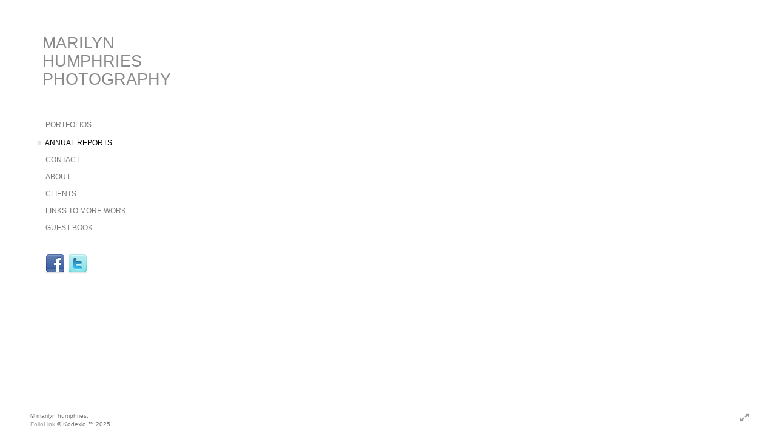

--- FILE ---
content_type: text/html; Charset=utf-8
request_url: https://humphriesphotography.com/Asset.asp?AssetID=38667&AKey=JLB3KNWC
body_size: 5217
content:
<!doctype html>

<html class="no-js">
<!--<![endif]-->
<head> <!-- Schema.org markup for Google+ --> <meta itemprop="name" content="ANNUAL REPORTS"> <meta itemprop="description" content="&nbsp; &nbsp; &nbsp; &nbsp; &nbsp; &nbsp;&nbsp;&nbsp; &nbsp; &nbsp; &nbsp; &nbsp; &nbsp;"> <meta itemprop="image" content=""> <!-- Twitter Card data --> <meta name="twitter:card" content="summary_large_image"> <meta name="twitter:title" content="ANNUAL REPORTS"> <meta name="twitter:description" content="&nbsp; &nbsp; &nbsp; &nbsp; &nbsp; &nbsp;&nbsp;&nbsp; &nbsp; &nbsp; &nbsp; &nbsp; &nbsp;"> <meta property="twitter:image:width" content="0" /> <meta property="twitter:image:height" content="0" /> <!-- Twitter summary card with large image must be at least 280x150px --> <meta name="twitter:image" content=""> <!-- Open Graph data --> <!--OG:dataS--> <meta property="og:title" content="ANNUAL REPORTS" /> <meta property="og:url" content="https://humphriesphotography.com/Asset.asp?AssetID=38667&tid=0&apid=1&gpid=1&ipid=1&AKey=JLB3KNWC" /> <meta property="og:image" content=""/> <meta property="og:image:width" content="0"/> <meta property="og:image:height" content="0"/> <meta property="og:description" content="&nbsp; &nbsp; &nbsp; &nbsp; &nbsp; &nbsp;&nbsp;&nbsp; &nbsp; &nbsp; &nbsp; &nbsp; &nbsp;" /> <!--OG:dataE-->
<meta charset="utf-8">
<meta name="viewport" content="width=device-width, initial-scale=1">
<title>  marilyn humphries Portfolios </title>
<meta name="keywords" content="marilyn humphries, online portfolio, ANNUAL REPORTS" />
<!-- Contains Copyrighted Materials by (c) ISPRODUCTIONS 2025 -->
<!-- Template Copyrighted by (c) ISPRODUCTIONS 2025 -->
<!-- Contains Copyrighted Materials by marilyn humphries -->
<link rel="shortcut icon" href="CommonFiles/favicon.ico" />
 
<meta name="description" content="&nbsp; &nbsp; &nbsp; &nbsp; &nbsp; &nbsp;&nbsp;&nbsp; &nbsp; &nbsp; &nbsp; &nbsp; &nbsp;" />
 <script src="https://ajax.googleapis.com/ajax/libs/jquery/2.0.3/jquery.min.js"></script>
 <script>
var siteURL ="https://humphriesphotography.com/Artist.asp?ArtistID=24827&AKey=JLB3KNWC&ajx=1";
var asstid = "38667";
 $(document).ready(function(){
	 var pathname = window.location.toString();
	 
    
    if(pathname.indexOf("&ajx") == -1){
        
			var addHash = siteURL+"#!asset"+asstid;
		   window.location = addHash;
    }
		 
}); 

</script> 
   

<style>
body{
	color:#FFF;
	background-color:#666;
	display:none
	
}
body a{
	color:#FFF
	
}
nav {
	background-color:#963
	
	
}
</style>
<link rel="shortcut icon" type="image/ico" href="/CommonFiles/favicon.ico" >
<link rel="icon" href="/CommonFiles/favicon.ico" type="image/x-icon">

<style type="text/css">
*{outline: medium none;}
</style>
<style type="text/css">
<!--
/*Font_Import_b*/
@import url("https://fonts.googleapis.com/css?family=open+sans|roboto|oswald");
/*Font_Import_e*/

/*Font_Import_Family_b*/
.imported{font-family:'Oswald', sans-serif;}
/*Font_Import_Family_e*/

/*Main_Logo_b*/
#home, #navlinks a#home.selected{color:#8a8a8a;font-family:"Trebuchet MS", Arial, Helvetica, sans-serif;font-size:27px;}
/*Main_Logo_e*/
/*Menu_Links_b*/
.navbar-default .navbar-nav > li > a{color:#787878;font-size:12px;font-family:"Helvetica Neue","Arial","sans-serif";padding-top:0px;padding-bottom:8px;text-transform:uppercase;}
/*Menu_Links_e*/ 
/*SubMenu_Links_b*/     
.navbar-default .navbar-nav > .open > a, .navbar-default .navbar-nav > .active > a, .navbar-default a{color:#999999;font-size:11px;padding-top:6px;padding-bottom:6px;text-transform:uppercase;}
/*SubMenu_Links_e*/
/*Menu_Links_Hover_b*/  
.navbar-default .navbar-nav > li > a:hover, .navbar-default .navbar-nav > li > a:focus{color:#000000;}
/*Menu_Links_Hover_e*/ 
/*SubMenu_Links_Hover_b*/
.navbar-default .navbar-nav > .open > a:focus, .navbar-default .navbar-nav > .open > a:hover, .navbar-default .navbar-nav > .active > a:focus, .navbar-default .navbar-nav > .active > a:hover, .navbar-default a:hover{color:#000000;}
/*SubMenu_Links_Hover_e*/

/*GroupName_b*/
.navbar-default a.groupName{color:#787878;font-size:11px;}
/*GroupName_e*/
/*Selected_link_b*/
#navlinks a.selected, #allpfs a.selected{color:#000000;}
/*Selected_link_e*/
/*Selected_Pointer_b*/
.selected .bookico {color:#e5e5e5;}
/*Selected_Pointer_e*/
/*PfTItle_b*/
.fppfTitle {color:#ffffff;text-align:center;font-size:28px;font-family:"Helvetica Neue","Arial","sans-serif";}
/*PfTItle_e*/
/*sel_pf_b*/
.dispico {color:#dfdfdf;font-size:6px;padding-right:5px;}
/*sel_pf_e*/

/*thumb_pad_b*/
.subthumb .thumb, .item{padding:5px;}
/*thumb_pad_e*/
/*naThumb_pad_b*/
.col-sm-4.thumb, .col-xs-12.thumb{padding:5px;}
/*naThumb_pad_e*/

/*Info_Txt_b*/
#mainpfInfo,#Fpinfo, #mainpfInfo p{color:#989898;font-family:"Helvetica Neue","Arial","sans-serif";font-size:12px;}
/*Info_Txt_e*/

/*Info_Head_b*/
#mainpfInfo h3{color:#999999;font-size:16px;font-family:Arial, Helvetica, sans-serif;}
/*Info_Head_e*/

/*button_Price_b*/ 
.btn.btn-default, .btn-default:hover{color:#626262;border:solid 1px #666;font-size:11px;font-family:"Helvetica Neue","Arial","sans-serif";background-color:#ffffff;}
/*button_Price_e*/ 
 
#allpfs{
padding-left:15px
}
/*price_head_b*/
.PriceHead{font-weight:bold;color:#787878;font-size:12px;font-family:"Helvetica Neue","Arial","sans-serif";}
/*price_head_e*/

/*price_val_b*/
.PriceVal{color:#787878;font-size:12px;font-family:"Helvetica Neue","Arial","sans-serif";}
/*price_val_e*/
/*Contact_Info_b*/
 #contactinm{color:#a8a8a8;font-size:12px;}
/*Contact_Info_e*/ 
/*Contact_Head_b*/
 #contactinm h4{color:#949494;font-size:16px;}
 /*Contact_Head_e*/
 /*Contact_Link_b*/
  #contactinm a{color:#a8a8a8;font-size:11px;}
  /*Contact_Link_e*/
.follow{
   padding-left:0px;
   font-size:11px;
   color: #a8a8a8;
}
/*gb_heading_b*/
#gbheading{color:#b4b4b4;font-family:"Helvetica Neue","Arial","sans-serif";font-size:18px;font-weight:normal;}
/*gb_heading_e*/
/*gb_input_b*/
input[type="text"], textarea{border:solid 1px #999;color:#333;background-color:#FFFFFF;}
/*gb_input_e*/
/*gb_btn_b*/
.gb_btn, .gb_btn:hover, .gb_btn:focus{background-color:#ffffff;border:1px solid #666;font-size:12px;color:#828282;font-family::"Helvetica Neue","Arial","sans-serif";margin-bottom:10px;margin-top:10px;width:auto;}
/*gb_btn_e*/
/*GB_Label_b*/
.c_gblabel, .c_gblabelN, .c_gblabelL, .c_gbdatalN label, #addxmlText {color:#919191;font-family:"Helvetica Neue","Arial","sans-serif";font-size:14px;}
/*GB_Label_e*/
 
 
 /*Info_Price_Btn_b*/  
   .InfoClk.btn-default, .PriceBtn.btn-default, .InfoClk.btn-default:hover, .PriceBtn.btn-default:hover,
   .InfoClk.btn-default:focus, .PriceBtn.btn-default:focus,.infoopenBtn.btn-default, .infoopenBtn.btn-default:hover, .infoopenBtn.btn-default:focus{border:#FFF 1px solid;text-align:center;background-color:#e6e6e6;color:#7e7e7e;font-size:11px;font-family:Verdana, Geneva, sans-serif;}
 /*Info_Price_Btn_e*/
 /*copyR_b*/
 .smallCopyr {color:#777777;font-size:10px;}
 /*copyR_e*/
 
  /*secLogo_b*/
.secLogo, .secLogo a, .secLogo a:hover{font-family:Arial, Helvetica, sans-serif;color:#ffffff;font-size:48px;}
 /*secLogo_e*/ 
 /*fp_btn_b*/
 .fp_btn, .fp_btn:hover, .fp_btn:focus {background-color:transparent;border:2px solid #FFFFFF;width:150px;font-size:18px;color:#FFFFFF;margin:20px 10px;font-family:"Helvetica Neue","Arial","sans-serif";}
/*fp_btn_e*/ 
/*fp_contact_b*/
 #contactinm2{font-size:14px;color:#FFFFFF;font-family:"Helvetica Neue","Arial","sans-serif";}
 /*fp_contact_e*/
 /*fp_contact_h_b*/
  #contactinm2 h4{font-size:22px;color:#FFFFFF;}
  /*fp_contact_h_e*/
  /*fp_contact_l_b*/
#contactinm2 a, #contactinm2 a:hover{color:#FFFFFF;}
/*fp_contact_l_e*/
/*secCopyR_b*/
.secCopyR, .secCopyR a, .secCopyR a:hover{font-family:"Helvetica Neue",Helvetica,Arial,sans-serif;color:#d9d9d9;font-size:12px;}
/*secCopyR_e*/
/*fpLayer_b*/
#fpLayer{background-color:#000000;opacity:0.6;}
/*fpLayer_e*/
.navbar-default {
border:none 0px;
}


  /*Blog*/
 /*blog_ff_b*/
 #AssetBlogInfo, #AssetInfoBlog{font-family:"Helvetica Neue",Helvetica,Arial,sans-serif;font-size:15px;color:#7f7f7f;}
 /*blog_ff_e*/
 
/*blog_h3_b*/
 #MainFpBlog h3, #AssetBlogInfo h3, #AssetInfoBlog h3{font-family:"Gotham","Helvetica Neue",Helvetica,Arial,sans-serif;color:#7f7f7f;font-size:20px;}
 /*blog_h3_e*/
 /*blog_h4_b*/
#MainFpBlog h4, #AssetBlogInfo h4, #AssetInfoBlog h4, #AssetBlogInfo h4 a, #AssetInfoBlog h4 a, #AssetBlogInfo h4 a:hover, #AssetInfoBlog h4 a:hover{font-family:"Helvetica Neue",Helvetica,Arial,sans-serif;color:#7f7f7f;font-size:20px;}
 /*blog_h4_e*/
 
 /*blog_a_b*/
 a.sectionL, a.sectionL:hover{font-family:"Helvetica Neue",Helvetica,Arial,sans-serif;color:#686868;font-size:13px;}
 /*blog_a_e*/
  /*blog_amore_b*/
 a.rmoreL, a.rmoreL:hover{font-family:"Helvetica Neue",Helvetica,Arial,sans-serif;color:#666666;font-size:14px;}
 /*blog_amore_e*/
 
 /*blog_d_b*/
 #MainFpBlog h4.dateB, #AssetBlogInfo h4.dateB, #AssetInfoBlog h3.dateB{color:#b9b9b9;font-size:12px;font-family:"Helvetica Neue",Helvetica,Arial,sans-serif;}
 /*blog_d_e*/
 
 /*blog_all_b*/
 #MainFpBlog a.allPosts, #MainFpBlog a.allPosts:hover, #AssetInfoBlog a.allPosts,  #AssetInfoBlog a.allPosts:hover{color:#797979;font-size:18px;text-decoreation:none;}
 /*blog_all_e*/
  /*blog_preNxt_b*/
 #MainFpBlog a.prevPost, #MainFpBlog a.prevPost:hover, #AssetInfoBlog a.prevPost, #AssetInfoBlog a.prevPost:hover, #AssetInfoBlog a.nextPost, #AssetInfoBlog a.nextPost:hover {color:#000000;font-size:15px;text-decoreation:none;}
 /*blog_preNxt_e*/
 /*blog_secH_b*/
 p.BsectionHead{color:#7f7f7f;font-size:18px;font-family:"Helvetica Neue",Helvetica,Arial,sans-serif;}
  /*blog_secH_e*/
  /*asset_info_b*/ 
.asetTxt , .asetTxt p{color:#5b5b5b;font-size:14px;font-family:"Helvetica Neue",Helvetica,Arial,sans-serif;}
/*asset_info_e*/
-->
</style>
</head>


<body>
 
<div id="AssetInfo" class="content_2 animated">
 <div class="infoBg"></div>
      
      
    <div class="asetTxt">  <p><a href="http://mhimages.net/F9/Final2012.pdf"><img src="http://webfarm.foliolink.com/Artists/24827/Final2012.jpg" alt="" width="247" height="288" /></a></p>
<p>&nbsp;</p>
<p><a rel="noopener" href="http://mhimages.net/F4/BCC2010.pdf" target="_blank"><img src="http://webfarm.foliolink.com/Artists/24827/BCC2010vert300.jpg" alt="" width="244" height="300" /></a></p>
<p>&nbsp;</p>
<p><a rel="noopener" href="http://mhimages.net/F8/BSF2009.pdf" target="_blank"><img src="http://webfarm.foliolink.com/Artists/24827/BSF2009vert275.jpg" alt="" width="355" height="275" /></a></p>
<p>&nbsp;</p>
<p>&nbsp;<a rel="noopener" href="http://mhimages.net/F7/BSF2008.pdf" target="_blank"><img src="http://webfarm.foliolink.com/Artists/24827/BSF2008vert300.jpg" alt="" width="209" height="300" /></a></p>
<p>&nbsp;</p>
<p>&nbsp;&nbsp;&nbsp; <a rel="noopener" href="http://mhimages.net/F5/BCCStrat.pdf" target="_blank"><img src="http://webfarm.foliolink.com/Artists/24827/BCCStratvert300.jpg" alt="" width="209" height="300" /></a>&nbsp;</p>
<p>&nbsp;</p>
<p>&nbsp;<a rel="noopener" href="http://mhimages.net/F6/BSF2007.pdf" target="_blank"><img src="http://webfarm.foliolink.com/Artists/24827/BSF2007vert300.jpg" alt="" width="243" height="300" /></a></p>
<p>&nbsp;</p>
<p>&nbsp;<a rel="noopener" href="http://mhimages.net/F2/BCC2005.pdf" target="_blank"><img src="http://webfarm.foliolink.com/Artists/24827/BCC2005vert300.jpg" alt="" width="209" height="300" /></a></p> </div>
   </div>
  
<div id="AssetBlogInfo" class="content_2 animated">
    <div class="row padBtm40">
            <div class="col-xs-12">
                <h3 onclick="gotoList()" class="BlogMainL"></h3>
            </div>
    </div>
    <div class="row">
        
                    <div class="col-xs-12 col-sm-12 col-md-12 col-lg-9"> 
          
        </div>
         
          
                    <div class="col-xs-12 col-sm-12 col-md-12 col-lg-3 BlogCat">
                        <div class="row"> 
                            <div class="col-xs-12"> 
                         <p class="padBtm20 BsectionHead">Sections</p>
                           
                            
                                </div>
                            </div>

                  
                    </div>
                        
        
        
    
    </div>
     
</div>    
    
  <div id="AssetInfoBlog" class="content_2 animated">
       <!-- <div class="row">
            <div class="col-xs-12">
                <h4><a onclick="gotoList()"><i class="fa fa-chevron-left"></i> &nbsp; </a></h4>
            </div>
            </div> -->
      
  <div class="row padTop40">
                        <div class="col-xs-9"><h3>ANNUAL REPORTS</h3></div>
                        <div class="col-xs-3 "><h3 class="text-right dateB">  </h3></div>
            </div>
      
      <div class="row">
                 
                    <div class="col-xs-12 col-sm-7 col-md-8"> 
                           <div class="row">
                <div class="col-xs-12 padTop20">
                         
                   
                   
                </div>
              </div> 
               <div class="row">
                <div class="col-xs-12 padTop20 padBtm80">
                    <p><p><a href="http://mhimages.net/F9/Final2012.pdf"><img src="http://webfarm.foliolink.com/Artists/24827/Final2012.jpg" alt="" width="247" height="288" /></a></p>
<p>&nbsp;</p>
<p><a rel="noopener" href="http://mhimages.net/F4/BCC2010.pdf" target="_blank"><img src="http://webfarm.foliolink.com/Artists/24827/BCC2010vert300.jpg" alt="" width="244" height="300" /></a></p>
<p>&nbsp;</p>
<p><a rel="noopener" href="http://mhimages.net/F8/BSF2009.pdf" target="_blank"><img src="http://webfarm.foliolink.com/Artists/24827/BSF2009vert275.jpg" alt="" width="355" height="275" /></a></p>
<p>&nbsp;</p>
<p>&nbsp;<a rel="noopener" href="http://mhimages.net/F7/BSF2008.pdf" target="_blank"><img src="http://webfarm.foliolink.com/Artists/24827/BSF2008vert300.jpg" alt="" width="209" height="300" /></a></p>
<p>&nbsp;</p>
<p>&nbsp;&nbsp;&nbsp; <a rel="noopener" href="http://mhimages.net/F5/BCCStrat.pdf" target="_blank"><img src="http://webfarm.foliolink.com/Artists/24827/BCCStratvert300.jpg" alt="" width="209" height="300" /></a>&nbsp;</p>
<p>&nbsp;</p>
<p>&nbsp;<a rel="noopener" href="http://mhimages.net/F6/BSF2007.pdf" target="_blank"><img src="http://webfarm.foliolink.com/Artists/24827/BSF2007vert300.jpg" alt="" width="243" height="300" /></a></p>
<p>&nbsp;</p>
<p>&nbsp;<a rel="noopener" href="http://mhimages.net/F2/BCC2005.pdf" target="_blank"><img src="http://webfarm.foliolink.com/Artists/24827/BCC2005vert300.jpg" alt="" width="209" height="300" /></a></p></p>
                </div>
              </div> 
              
     
      
      
       <div class="row padTop20 padBtm80">
    <div class="col-xs-12 col-sm-6"><a onclick="gotoList()" class="allPosts"><i class="fa fa-chevron-left"></i> &nbsp; All Posts</a> </div>
     
    <div class="col-xs-12 col-sm-6">
        <div class="col-xs-6">
        </div>
    <div class="col-xs-6 text-right"></div>
    </div>
        
        </div>
          
                </div>
          
         
                    <div class="col-xs-12 col-sm-5 col-md-3 col-md-offset-1 BlogCat">
                        <div class="row"> 
                            <div class="col-xs-12"> 
                          <p class="padBtm20 BsectionHead">Sections</p>
                           
                            
                                </div>
                            </div>

                  
                    </div>
                        
      
      </div>
      
     
     
   </div> 
 
 

       <nav>
                              <a href="https://humphriesphotography.com/Artist.asp?ArtistID=24827&AKey=JLB3KNWC">MARILYN HUMPHRIES PHOTOGRAPHY</a>
     
                                 
             
                                            
                                                <a href="GalleryMain.asp?GalleryID=59921&AKey=JLB3KNWC" class="hide" id="G1P1" title="PORTRAITS">PORTRAITS</a>
                                           
                                                <a href="GalleryMain.asp?GalleryID=59899&AKey=JLB3KNWC" class="hide" id="G1P2" title="PUBLIC RELATIONS">PUBLIC RELATIONS</a>
                                           
                                                <a href="GalleryMain.asp?GalleryID=59892&AKey=JLB3KNWC" class="hide" id="G1P3" title="EVENTS">EVENTS</a>
                                           
                                                <a href="GalleryMain.asp?GalleryID=90768&AKey=JLB3KNWC" class="hide" id="G1P4" title="BUSINESS HEADSHOTS">BUSINESS HEADSHOTS</a>
                                           
                                                <a href="GalleryMain.asp?GalleryID=59927&AKey=JLB3KNWC" class="hide" id="G1P5" title="FINE ARTS">FINE ARTS</a>
                                           
                                                <a href="GalleryMain.asp?GalleryID=162356&AKey=JLB3KNWC" class="hide" id="G1P6" title="PHOTOJOURNALISM">PHOTOJOURNALISM</a>
                                           
                                                <a href="GalleryMain.asp?GalleryID=150175&AKey=JLB3KNWC" class="hide" id="G1P7" title="NSCDC DREAMS PROJECT">NSCDC DREAMS PROJECT</a>
                                            
                   
                                  
      
                                
                                 
                                 <div id="38667" class="rlink"> <a href="Asset.asp?AssetID=38667&AKey=JLB3KNWC" class="hide" title="" id="asset38667">ANNUAL REPORTS</a></div>
                                
                                 
                                 <div id="38786" class="rlink"> <a href="Asset.asp?AssetID=38786&AKey=JLB3KNWC" class="hide" title="" id="asset38786">CONTACT</a></div>
                                
                                 
                                 <div id="21497" class="rlink"> <a href="Asset.asp?AssetID=21497&AKey=JLB3KNWC" class="hide" title="" id="asset21497">ABOUT</a></div>
                                
                                 
                                 <div id="21728" class="rlink"> <a href="Asset.asp?AssetID=21728&AKey=JLB3KNWC" class="hide" title="" id="asset21728">CLIENTS</a></div>
                                
                                 
                                 <div id="21701" class="rlink"> <a href="Asset.asp?AssetID=21701&AKey=JLB3KNWC" class="hide" title="" id="asset21701">LINKS TO MORE WORK</a></div>
                                
                                <a href="https://humphriesphotography.com/GBEntryAdd.asp?a=24827&g=&AKey=JLB3KNWC" class="hide" id="Guestbook">Guest Book</a>
               
                                
                                 <div class="socLink_follow_box"><a href="https://www.facebook.com/Marilyn-Humphries-Photography-124576457567523/?fref=ts" title="Facebook" class="a_SLfollow" target="_blank"><img src="social_links/Follow/default/facebook.png" class="i_SLfollow"></a><a href="https://twitter.com/mlhumphries?lang=en" title="Twitter" class="a_SLfollow" target="_blank"><img src="social_links/Follow/default/twitter.png" class="i_SLfollow"></a></div>
                                
  
     </nav>

 
   
 
   
   
<!-- Global site tag (gtag.js) - Google Analytics -->
<script async src="https://www.googletagmanager.com/gtag/js?id=UA-9907615-1"></script>
<script>
  window.dataLayer = window.dataLayer || [];
  function gtag(){dataLayer.push(arguments);}
  gtag('js', new Date());

  gtag('config', 'UA-9907615-1');
</script></body>
</html>


--- FILE ---
content_type: text/html; Charset=utf-8
request_url: https://humphriesphotography.com/Asset.asp?AssetID=38667&AKey=JLB3KNWC&ajx=1
body_size: 4394
content:
<!doctype html>

<html class="no-js">
<!--<![endif]-->
<head> <!-- Schema.org markup for Google+ --> <meta itemprop="name" content="ANNUAL REPORTS"> <meta itemprop="description" content="&nbsp; &nbsp; &nbsp; &nbsp; &nbsp; &nbsp;&nbsp;&nbsp; &nbsp; &nbsp; &nbsp; &nbsp; &nbsp;"> <meta itemprop="image" content=""> <!-- Twitter Card data --> <meta name="twitter:card" content="summary_large_image"> <meta name="twitter:title" content="ANNUAL REPORTS"> <meta name="twitter:description" content="&nbsp; &nbsp; &nbsp; &nbsp; &nbsp; &nbsp;&nbsp;&nbsp; &nbsp; &nbsp; &nbsp; &nbsp; &nbsp;"> <meta property="twitter:image:width" content="0" /> <meta property="twitter:image:height" content="0" /> <!-- Twitter summary card with large image must be at least 280x150px --> <meta name="twitter:image" content=""> <!-- Open Graph data --> <!--OG:dataS--> <meta property="og:title" content="ANNUAL REPORTS" /> <meta property="og:url" content="https://humphriesphotography.com/Asset.asp?AssetID=38667&tid=0&apid=1&gpid=1&ipid=1&AKey=JLB3KNWC" /> <meta property="og:image" content=""/> <meta property="og:image:width" content="0"/> <meta property="og:image:height" content="0"/> <meta property="og:description" content="&nbsp; &nbsp; &nbsp; &nbsp; &nbsp; &nbsp;&nbsp;&nbsp; &nbsp; &nbsp; &nbsp; &nbsp; &nbsp;" /> <!--OG:dataE-->
<meta charset="utf-8">
<meta name="viewport" content="width=device-width, initial-scale=1">
<title>  marilyn humphries Portfolios </title>
<meta name="keywords" content="marilyn humphries, online portfolio, ANNUAL REPORTS" />
<!-- Contains Copyrighted Materials by (c) ISPRODUCTIONS 2025 -->
<!-- Template Copyrighted by (c) ISPRODUCTIONS 2025 -->
<!-- Contains Copyrighted Materials by marilyn humphries -->
<link rel="shortcut icon" href="CommonFiles/favicon.ico" />
 
<meta name="description" content="&nbsp; &nbsp; &nbsp; &nbsp; &nbsp; &nbsp;&nbsp;&nbsp; &nbsp; &nbsp; &nbsp; &nbsp; &nbsp;" />
 <script src="https://ajax.googleapis.com/ajax/libs/jquery/2.0.3/jquery.min.js"></script>
 <script>
var siteURL ="https://humphriesphotography.com/Artist.asp?ArtistID=24827&AKey=JLB3KNWC&ajx=1";
var asstid = "38667";
 $(document).ready(function(){
	 var pathname = window.location.toString();
	 
    
    if(pathname.indexOf("&ajx") == -1){
        
			var addHash = siteURL+"#!asset"+asstid;
		   window.location = addHash;
    }
		 
}); 

</script> 
   

<link rel="shortcut icon" type="image/ico" href="/CommonFiles/favicon.ico" >
<link rel="icon" href="/CommonFiles/favicon.ico" type="image/x-icon">

<style type="text/css">
*{outline: medium none;}
</style>
<style type="text/css">
<!--
/*Font_Import_b*/
@import url("https://fonts.googleapis.com/css?family=open+sans|roboto|oswald");
/*Font_Import_e*/

/*Font_Import_Family_b*/
.imported{font-family:'Oswald', sans-serif;}
/*Font_Import_Family_e*/

/*Main_Logo_b*/
#home, #navlinks a#home.selected{color:#8a8a8a;font-family:"Trebuchet MS", Arial, Helvetica, sans-serif;font-size:27px;}
/*Main_Logo_e*/
/*Menu_Links_b*/
.navbar-default .navbar-nav > li > a{color:#787878;font-size:12px;font-family:"Helvetica Neue","Arial","sans-serif";padding-top:0px;padding-bottom:8px;text-transform:uppercase;}
/*Menu_Links_e*/ 
/*SubMenu_Links_b*/     
.navbar-default .navbar-nav > .open > a, .navbar-default .navbar-nav > .active > a, .navbar-default a{color:#999999;font-size:11px;padding-top:6px;padding-bottom:6px;text-transform:uppercase;}
/*SubMenu_Links_e*/
/*Menu_Links_Hover_b*/  
.navbar-default .navbar-nav > li > a:hover, .navbar-default .navbar-nav > li > a:focus{color:#000000;}
/*Menu_Links_Hover_e*/ 
/*SubMenu_Links_Hover_b*/
.navbar-default .navbar-nav > .open > a:focus, .navbar-default .navbar-nav > .open > a:hover, .navbar-default .navbar-nav > .active > a:focus, .navbar-default .navbar-nav > .active > a:hover, .navbar-default a:hover{color:#000000;}
/*SubMenu_Links_Hover_e*/

/*GroupName_b*/
.navbar-default a.groupName{color:#787878;font-size:11px;}
/*GroupName_e*/
/*Selected_link_b*/
#navlinks a.selected, #allpfs a.selected{color:#000000;}
/*Selected_link_e*/
/*Selected_Pointer_b*/
.selected .bookico {color:#e5e5e5;}
/*Selected_Pointer_e*/
/*PfTItle_b*/
.fppfTitle {color:#ffffff;text-align:center;font-size:28px;font-family:"Helvetica Neue","Arial","sans-serif";}
/*PfTItle_e*/
/*sel_pf_b*/
.dispico {color:#dfdfdf;font-size:6px;padding-right:5px;}
/*sel_pf_e*/

/*thumb_pad_b*/
.subthumb .thumb, .item{padding:5px;}
/*thumb_pad_e*/
/*naThumb_pad_b*/
.col-sm-4.thumb, .col-xs-12.thumb{padding:5px;}
/*naThumb_pad_e*/

/*Info_Txt_b*/
#mainpfInfo,#Fpinfo, #mainpfInfo p{color:#989898;font-family:"Helvetica Neue","Arial","sans-serif";font-size:12px;}
/*Info_Txt_e*/

/*Info_Head_b*/
#mainpfInfo h3{color:#999999;font-size:16px;font-family:Arial, Helvetica, sans-serif;}
/*Info_Head_e*/

/*button_Price_b*/ 
.btn.btn-default, .btn-default:hover{color:#626262;border:solid 1px #666;font-size:11px;font-family:"Helvetica Neue","Arial","sans-serif";background-color:#ffffff;}
/*button_Price_e*/ 
 
#allpfs{
padding-left:15px
}
/*price_head_b*/
.PriceHead{font-weight:bold;color:#787878;font-size:12px;font-family:"Helvetica Neue","Arial","sans-serif";}
/*price_head_e*/

/*price_val_b*/
.PriceVal{color:#787878;font-size:12px;font-family:"Helvetica Neue","Arial","sans-serif";}
/*price_val_e*/
/*Contact_Info_b*/
 #contactinm{color:#a8a8a8;font-size:12px;}
/*Contact_Info_e*/ 
/*Contact_Head_b*/
 #contactinm h4{color:#949494;font-size:16px;}
 /*Contact_Head_e*/
 /*Contact_Link_b*/
  #contactinm a{color:#a8a8a8;font-size:11px;}
  /*Contact_Link_e*/
.follow{
   padding-left:0px;
   font-size:11px;
   color: #a8a8a8;
}
/*gb_heading_b*/
#gbheading{color:#b4b4b4;font-family:"Helvetica Neue","Arial","sans-serif";font-size:18px;font-weight:normal;}
/*gb_heading_e*/
/*gb_input_b*/
input[type="text"], textarea{border:solid 1px #999;color:#333;background-color:#FFFFFF;}
/*gb_input_e*/
/*gb_btn_b*/
.gb_btn, .gb_btn:hover, .gb_btn:focus{background-color:#ffffff;border:1px solid #666;font-size:12px;color:#828282;font-family::"Helvetica Neue","Arial","sans-serif";margin-bottom:10px;margin-top:10px;width:auto;}
/*gb_btn_e*/
/*GB_Label_b*/
.c_gblabel, .c_gblabelN, .c_gblabelL, .c_gbdatalN label, #addxmlText {color:#919191;font-family:"Helvetica Neue","Arial","sans-serif";font-size:14px;}
/*GB_Label_e*/
 
 
 /*Info_Price_Btn_b*/  
   .InfoClk.btn-default, .PriceBtn.btn-default, .InfoClk.btn-default:hover, .PriceBtn.btn-default:hover,
   .InfoClk.btn-default:focus, .PriceBtn.btn-default:focus,.infoopenBtn.btn-default, .infoopenBtn.btn-default:hover, .infoopenBtn.btn-default:focus{border:#FFF 1px solid;text-align:center;background-color:#e6e6e6;color:#7e7e7e;font-size:11px;font-family:Verdana, Geneva, sans-serif;}
 /*Info_Price_Btn_e*/
 /*copyR_b*/
 .smallCopyr {color:#777777;font-size:10px;}
 /*copyR_e*/
 
  /*secLogo_b*/
.secLogo, .secLogo a, .secLogo a:hover{font-family:Arial, Helvetica, sans-serif;color:#ffffff;font-size:48px;}
 /*secLogo_e*/ 
 /*fp_btn_b*/
 .fp_btn, .fp_btn:hover, .fp_btn:focus {background-color:transparent;border:2px solid #FFFFFF;width:150px;font-size:18px;color:#FFFFFF;margin:20px 10px;font-family:"Helvetica Neue","Arial","sans-serif";}
/*fp_btn_e*/ 
/*fp_contact_b*/
 #contactinm2{font-size:14px;color:#FFFFFF;font-family:"Helvetica Neue","Arial","sans-serif";}
 /*fp_contact_e*/
 /*fp_contact_h_b*/
  #contactinm2 h4{font-size:22px;color:#FFFFFF;}
  /*fp_contact_h_e*/
  /*fp_contact_l_b*/
#contactinm2 a, #contactinm2 a:hover{color:#FFFFFF;}
/*fp_contact_l_e*/
/*secCopyR_b*/
.secCopyR, .secCopyR a, .secCopyR a:hover{font-family:"Helvetica Neue",Helvetica,Arial,sans-serif;color:#d9d9d9;font-size:12px;}
/*secCopyR_e*/
/*fpLayer_b*/
#fpLayer{background-color:#000000;opacity:0.6;}
/*fpLayer_e*/
.navbar-default {
border:none 0px;
}


  /*Blog*/
 /*blog_ff_b*/
 #AssetBlogInfo, #AssetInfoBlog{font-family:"Helvetica Neue",Helvetica,Arial,sans-serif;font-size:15px;color:#7f7f7f;}
 /*blog_ff_e*/
 
/*blog_h3_b*/
 #MainFpBlog h3, #AssetBlogInfo h3, #AssetInfoBlog h3{font-family:"Gotham","Helvetica Neue",Helvetica,Arial,sans-serif;color:#7f7f7f;font-size:20px;}
 /*blog_h3_e*/
 /*blog_h4_b*/
#MainFpBlog h4, #AssetBlogInfo h4, #AssetInfoBlog h4, #AssetBlogInfo h4 a, #AssetInfoBlog h4 a, #AssetBlogInfo h4 a:hover, #AssetInfoBlog h4 a:hover{font-family:"Helvetica Neue",Helvetica,Arial,sans-serif;color:#7f7f7f;font-size:20px;}
 /*blog_h4_e*/
 
 /*blog_a_b*/
 a.sectionL, a.sectionL:hover{font-family:"Helvetica Neue",Helvetica,Arial,sans-serif;color:#686868;font-size:13px;}
 /*blog_a_e*/
  /*blog_amore_b*/
 a.rmoreL, a.rmoreL:hover{font-family:"Helvetica Neue",Helvetica,Arial,sans-serif;color:#666666;font-size:14px;}
 /*blog_amore_e*/
 
 /*blog_d_b*/
 #MainFpBlog h4.dateB, #AssetBlogInfo h4.dateB, #AssetInfoBlog h3.dateB{color:#b9b9b9;font-size:12px;font-family:"Helvetica Neue",Helvetica,Arial,sans-serif;}
 /*blog_d_e*/
 
 /*blog_all_b*/
 #MainFpBlog a.allPosts, #MainFpBlog a.allPosts:hover, #AssetInfoBlog a.allPosts,  #AssetInfoBlog a.allPosts:hover{color:#797979;font-size:18px;text-decoreation:none;}
 /*blog_all_e*/
  /*blog_preNxt_b*/
 #MainFpBlog a.prevPost, #MainFpBlog a.prevPost:hover, #AssetInfoBlog a.prevPost, #AssetInfoBlog a.prevPost:hover, #AssetInfoBlog a.nextPost, #AssetInfoBlog a.nextPost:hover {color:#000000;font-size:15px;text-decoreation:none;}
 /*blog_preNxt_e*/
 /*blog_secH_b*/
 p.BsectionHead{color:#7f7f7f;font-size:18px;font-family:"Helvetica Neue",Helvetica,Arial,sans-serif;}
  /*blog_secH_e*/
  /*asset_info_b*/ 
.asetTxt , .asetTxt p{color:#5b5b5b;font-size:14px;font-family:"Helvetica Neue",Helvetica,Arial,sans-serif;}
/*asset_info_e*/
-->
</style>
</head>


<body>
 
<div id="AssetInfo" class="content_2 animated">
 <div class="infoBg"></div>
      
      
    <div class="asetTxt">  <p><a href="http://mhimages.net/F9/Final2012.pdf"><img src="http://webfarm.foliolink.com/Artists/24827/Final2012.jpg" alt="" width="247" height="288" /></a></p>
<p>&nbsp;</p>
<p><a rel="noopener" href="http://mhimages.net/F4/BCC2010.pdf" target="_blank"><img src="http://webfarm.foliolink.com/Artists/24827/BCC2010vert300.jpg" alt="" width="244" height="300" /></a></p>
<p>&nbsp;</p>
<p><a rel="noopener" href="http://mhimages.net/F8/BSF2009.pdf" target="_blank"><img src="http://webfarm.foliolink.com/Artists/24827/BSF2009vert275.jpg" alt="" width="355" height="275" /></a></p>
<p>&nbsp;</p>
<p>&nbsp;<a rel="noopener" href="http://mhimages.net/F7/BSF2008.pdf" target="_blank"><img src="http://webfarm.foliolink.com/Artists/24827/BSF2008vert300.jpg" alt="" width="209" height="300" /></a></p>
<p>&nbsp;</p>
<p>&nbsp;&nbsp;&nbsp; <a rel="noopener" href="http://mhimages.net/F5/BCCStrat.pdf" target="_blank"><img src="http://webfarm.foliolink.com/Artists/24827/BCCStratvert300.jpg" alt="" width="209" height="300" /></a>&nbsp;</p>
<p>&nbsp;</p>
<p>&nbsp;<a rel="noopener" href="http://mhimages.net/F6/BSF2007.pdf" target="_blank"><img src="http://webfarm.foliolink.com/Artists/24827/BSF2007vert300.jpg" alt="" width="243" height="300" /></a></p>
<p>&nbsp;</p>
<p>&nbsp;<a rel="noopener" href="http://mhimages.net/F2/BCC2005.pdf" target="_blank"><img src="http://webfarm.foliolink.com/Artists/24827/BCC2005vert300.jpg" alt="" width="209" height="300" /></a></p> </div>
   </div>
  
<div id="AssetBlogInfo" class="content_2 animated">
    <div class="row padBtm40">
            <div class="col-xs-12">
                <h3 onclick="gotoList()" class="BlogMainL"></h3>
            </div>
    </div>
    <div class="row">
        
                    <div class="col-xs-12 col-sm-12 col-md-12 col-lg-9"> 
          
        </div>
         
          
                    <div class="col-xs-12 col-sm-12 col-md-12 col-lg-3 BlogCat">
                        <div class="row"> 
                            <div class="col-xs-12"> 
                         <p class="padBtm20 BsectionHead">Sections</p>
                           
                            
                                </div>
                            </div>

                  
                    </div>
                        
        
        
    
    </div>
     
</div>    
    
  <div id="AssetInfoBlog" class="content_2 animated">
       <!-- <div class="row">
            <div class="col-xs-12">
                <h4><a onclick="gotoList()"><i class="fa fa-chevron-left"></i> &nbsp; </a></h4>
            </div>
            </div> -->
      
  <div class="row padTop40">
                        <div class="col-xs-9"><h3>ANNUAL REPORTS</h3></div>
                        <div class="col-xs-3 "><h3 class="text-right dateB">  </h3></div>
            </div>
      
      <div class="row">
                 
                    <div class="col-xs-12 col-sm-7 col-md-8"> 
                           <div class="row">
                <div class="col-xs-12 padTop20">
                         
                   
                   
                </div>
              </div> 
               <div class="row">
                <div class="col-xs-12 padTop20 padBtm80">
                    <p><p><a href="http://mhimages.net/F9/Final2012.pdf"><img src="http://webfarm.foliolink.com/Artists/24827/Final2012.jpg" alt="" width="247" height="288" /></a></p>
<p>&nbsp;</p>
<p><a rel="noopener" href="http://mhimages.net/F4/BCC2010.pdf" target="_blank"><img src="http://webfarm.foliolink.com/Artists/24827/BCC2010vert300.jpg" alt="" width="244" height="300" /></a></p>
<p>&nbsp;</p>
<p><a rel="noopener" href="http://mhimages.net/F8/BSF2009.pdf" target="_blank"><img src="http://webfarm.foliolink.com/Artists/24827/BSF2009vert275.jpg" alt="" width="355" height="275" /></a></p>
<p>&nbsp;</p>
<p>&nbsp;<a rel="noopener" href="http://mhimages.net/F7/BSF2008.pdf" target="_blank"><img src="http://webfarm.foliolink.com/Artists/24827/BSF2008vert300.jpg" alt="" width="209" height="300" /></a></p>
<p>&nbsp;</p>
<p>&nbsp;&nbsp;&nbsp; <a rel="noopener" href="http://mhimages.net/F5/BCCStrat.pdf" target="_blank"><img src="http://webfarm.foliolink.com/Artists/24827/BCCStratvert300.jpg" alt="" width="209" height="300" /></a>&nbsp;</p>
<p>&nbsp;</p>
<p>&nbsp;<a rel="noopener" href="http://mhimages.net/F6/BSF2007.pdf" target="_blank"><img src="http://webfarm.foliolink.com/Artists/24827/BSF2007vert300.jpg" alt="" width="243" height="300" /></a></p>
<p>&nbsp;</p>
<p>&nbsp;<a rel="noopener" href="http://mhimages.net/F2/BCC2005.pdf" target="_blank"><img src="http://webfarm.foliolink.com/Artists/24827/BCC2005vert300.jpg" alt="" width="209" height="300" /></a></p></p>
                </div>
              </div> 
              
     
      
      
       <div class="row padTop20 padBtm80">
    <div class="col-xs-12 col-sm-6"><a onclick="gotoList()" class="allPosts"><i class="fa fa-chevron-left"></i> &nbsp; All Posts</a> </div>
     
    <div class="col-xs-12 col-sm-6">
        <div class="col-xs-6">
        </div>
    <div class="col-xs-6 text-right"></div>
    </div>
        
        </div>
          
                </div>
          
         
                    <div class="col-xs-12 col-sm-5 col-md-3 col-md-offset-1 BlogCat">
                        <div class="row"> 
                            <div class="col-xs-12"> 
                          <p class="padBtm20 BsectionHead">Sections</p>
                           
                            
                                </div>
                            </div>

                  
                    </div>
                        
      
      </div>
      
     
     
   </div> 
   
<!-- Global site tag (gtag.js) - Google Analytics -->
<script async src="https://www.googletagmanager.com/gtag/js?id=UA-9907615-1"></script>
<script>
  window.dataLayer = window.dataLayer || [];
  function gtag(){dataLayer.push(arguments);}
  gtag('js', new Date());

  gtag('config', 'UA-9907615-1');
</script></body>
</html>
